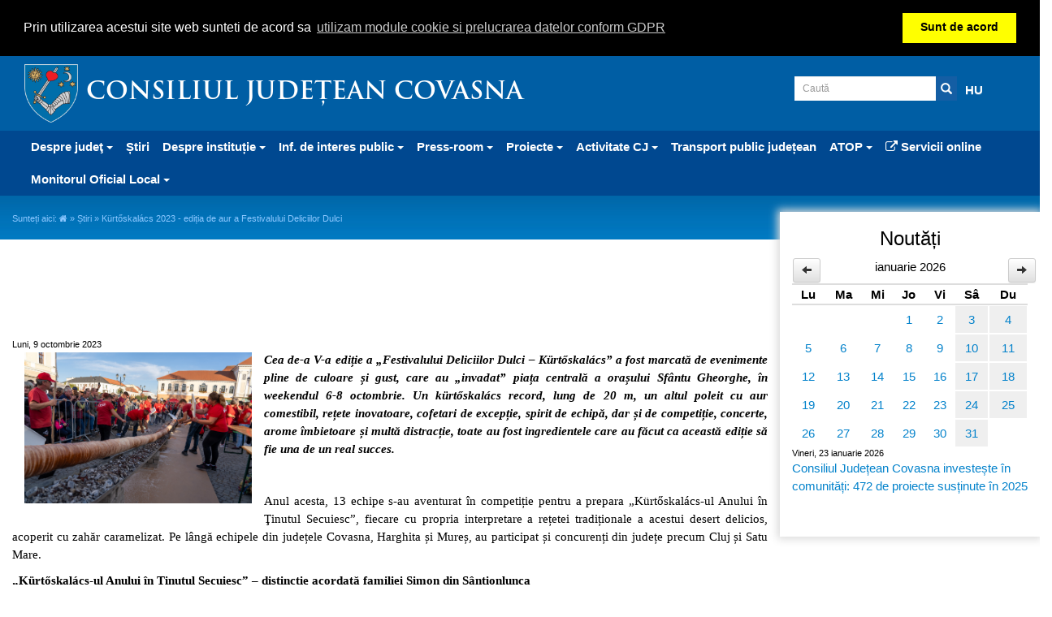

--- FILE ---
content_type: text/html; charset=utf-8
request_url: https://cjcv.ro/ro/kurtoskalacs-2023-editia-de-aur-a-festivalului-deliciilor-dulci.html
body_size: 41433
content:
<!DOCTYPE HTML><html lang="ro"><head><meta http-equiv="Content-Type" content="text/html; charset=utf-8"><meta name="author" content="Consiliul Județean Covasna" /><meta name="description" content="Kürtőskalács 2023 - ediția de aur a Festivalului Deliciilor Dulci" /><meta name="robots" content="index, follow" /><meta name="rating" content="general" /><meta http-equiv="X-UA-Compatible" content="IE=edge"><meta name="viewport" content="width=device-width, initial-scale=1.0"><meta name="generator" content="Consiliul Județean Covasna" /><meta name="keywords" content="" /><link rel="shortcut icon" href="/design/img/logo.png" type="image/x-icon" /><meta name="google-site-verification" content="HTirxnMFOwjWZAoHNNHlye_6H_9bDe4cLwNOLZdtL-o" /><title>Kürtőskalács 2023 - ediția de aur a Festivalului Deliciilor Dulci - Consiliul Județean Covasna</title><link rel="StyleSheet" href="/design/compress18.php" type="text/css" media="all" /><script type="text/javascript" src="/inc/jquery-1.12.4.min.js"></script><meta property="og:url" content="https://www.cjcv.ro/ro/kurtoskalacs-2023-editia-de-aur-a-festivalului-deliciilor-dulci.html" />		<meta property="og:type" content="article" />		<meta property="og:title" content="Kürtőskalács 2023 - ediția de aur a Festivalului Deliciilor Dulci" /><meta property="og:image" content="https://www.cjcv.ro/poze/kurtoskalacs-2023-editia-de-aur-a-festivalului-deliciilor-dulci.jpg" /><!--[if lt IE 9]>	<script src="//oss.maxcdn.com/html5shiv/3.7.2/html5shiv.min.js"></script>	<script src="//oss.maxcdn.com/respond/1.4.2/respond.min.js"></script><![endif]--><!-- Global site tag (gtag.js) - Google Analytics --><script async src="https://www.googletagmanager.com/gtag/js?id=G-S9M9PZWSWQ"></script><script>window.dataLayer = window.dataLayer || [];function gtag(){dataLayer.push(arguments);}gtag('js', new Date());gtag('config', 'G-S9M9PZWSWQ');</script></head><body>
<div class="container-fluid headert">
	<div class="container">
		<a href="/ro/" id="logo">
			<img src="/design/img/logo.png" class="pull-left img-responsive" alt="Consiliul Județean Covasna" title="Consiliul Județean Covasna"/>
			Consiliul Județean Covasna
		</a>
		<ul class="col-xs-12 col-sm-3 nav navbar-nav sh pull-right">
			<li>
				<form method="get" action="/ro/cauta-produse" autocomplete="off" id="searchform">
					<div class="input-group">
						<input name="kulcs" id="kulcs" value="" class="form-control input-sm" placeholder="Caută"/>
						<div class="input-group-addon" id="searchaddon"><button type="submit"><i class="glyphicon glyphicon-search"></i></button></div>
					</div>
					<div style="position:relative">
						<div id="searchresults"></div>
					</div>
				</form>
			</li><li class="lang hidden-xs"><a href="https://www.kvmt.ro/hu/aranykiadasu-kurtoskalacs-fesztival.html" title="magyar">HU</a></li><li class="lang"></li>
		</ul>
	</div>
</div>
<div class="container-fluid bgblue">
	<div class="container">
		<div class="row">
			<div class="col-xs-12">
				<div class="row">
					<div class="navbar-header">
						<div class="row">
							<div class="col-xs-9 visible-xs langs"><a href="/hu/aranykiadasu-kurtoskalacs-fesztival.html" title="magyar">HU</a><a href="/en/" title="english">EN</a>
							</div>
							<div class="col-xs-3">
								<button type="button" class="navbar-toggle collapsed row" data-toggle="collapse" data-target="#bs-example-navbar-collapse-1" aria-expanded="false">
									<span class="sr-only">Toggle navigation</span>
									<span class="fa fa-bars"></span>
								</button>
							</div>
						</div>

					</div>
					<div class="collapse navbar-collapse" id="bs-example-navbar-collapse-1">
						<ul class="nav navbar-nav" id="nav"><li class="dropdown"><a href="/ro/despre-judet.html" title="Despre judeţ" class="dropdown-toggle" data-toggle="dropdown" role="button" aria-haspopup="true" aria-expanded="false">Despre judeţ <span class="caret"></span></a><ul class="dropdown-menu"><li><a href="/ro/turism-in-judetul-covasna.html" title="Turism în județul Covasna">Turism în județul Covasna</a></li><li><a href="/ro/relatii-externe.html" title="Relații externe">Relații externe</a></li><li><a href="/ro/localitatile-judetului.html" title="Localităţile judeţului">Localităţile judeţului</a></li><li><a href="/ro/harta-judetului.html" title="Harta judeţului">Harta judeţului</a></li><li><a href="/ro/stema-judetului.html" title="Stema judeţului">Stema judeţului</a></li></ul></li><li><a href="/ro/stiri.html" title="Știri">Știri</a></li><li class="dropdown"><a href="/ro/despre-institutie.html" title="Despre instituție" class="dropdown-toggle" data-toggle="dropdown" role="button" aria-haspopup="true" aria-expanded="false">Despre instituție <span class="caret"></span></a><ul class="dropdown-menu"><li><a href="/ro/conducere.html" title="Conducere">Conducere</a></li><li><a href="/ro/consilieri.html" title="Consilieri">Consilieri</a></li><li><a href="/ro/comisii-de-specialitate.html" title="Comisii de specialitate">Comisii de specialitate</a></li><li><a href="/ro/declaratii-de-avere-si-interese-consilieri.html" title="Declaraţii de avere şi interese consilieri">Declaraţii de avere şi interese consilieri</a></li><li><a href="/ro/organigrama.html" title="Organigrama">Organigrama</a></li><li><a href="/ro/aparatul-de-specialitate.html" title="Aparatul de specialitate">Aparatul de specialitate</a></li><li><a href="/ro/programe-si-strategii.html" title="Programe și strategii">Programe și strategii</a></li><li><a href="/ro/regulament-de-organizare-si-functionare.html" title="Regulament de organizare și funcționare">Regulament de organizare și funcționare</a></li><li><a href="/ro/urbanism-megyei-tanacs-2009.html" title="Urbanism">Urbanism</a></li><li><a href="/ro/cariera-posturi-scoase-la-concurs.html" title="Carieră - Posturi scoase la concurs">Carieră - Posturi scoase la concurs</a></li><li><a href="/ro/rapoarte-si-studii.html" title="Rapoarte și studii">Rapoarte și studii</a></li><li><a href="/ro/inst-subordonate.html" title="Instituții subordonate">Instituții subordonate</a></li><li><a href="/ro/guvernanta-corporativa-despre-institutie.html" title="Guvernanța corporativă">Guvernanța corporativă</a></li><li><a href="/ro/contact-despre-institutie.html" title="Contact">Contact</a></li><li><a href="/ro/petitii.html" title="Petiții">Petiții</a></li></ul></li><li class="dropdown"><a href="/ro/inf-de-interes-public.html" title="Inf. de interes public" class="dropdown-toggle" data-toggle="dropdown" role="button" aria-haspopup="true" aria-expanded="false">Inf. de interes public <span class="caret"></span></a><ul class="dropdown-menu"><li><a href="/ro/solicitare-informatii-legislatie.html" title="Solicitare informații. Legislație">Solicitare informații. Legislație</a></li><li><a href="/ro/buget-bilant-ex-bugetara.html" title="Buget, bilanț, ex. bugetară">Buget, bilanț, ex. bugetară</a></li><li><a href="/ro/declaratii-de-avere-si-interese-aparatul-de-specialitate.html" title="Declaraţii de avere şi interese - aparatul de specialitate">Declaraţii de avere şi interese - aparatul de specialitate</a></li><li><a href="/ro/transparenta-veniturilor-salariale.html" title="Transparența veniturilor salariale">Transparența veniturilor salariale</a></li><li><a href="/ro/achizitii-publice.html" title="Achiziții publice">Achiziții publice</a></li><li><a href="/ro/prelucrarea-si-protectia-datelor-cu-caracter-personal-inf-de-interes-public.html" title="Protecția datelor personale">Protecția datelor personale</a></li><li><a href="/ro/formulare-tip.html" title="Formulare tip">Formulare tip</a></li><li><a href="/ro/rapoarte.html" title="Rapoarte">Rapoarte</a></li><li><a href="/ro/integritate-institutionala-inf-de-interes-public.html" title="Integritate instituțională">Integritate instituțională</a></li><li><a href="/ro/planul-de-amenajare-a-teritoriului-judetean-covasna-inf-de-interes-public.html" title="Planul de Amenajare a Teritoriului Județean Covasna">Planul de Amenajare a Teritoriului Județean Covasna</a></li><li><a href="/ro/planul-de-mentinere-a-calitatii-aerului-in-judetul-covasna-inf-de-interes-public.html" title="Planul de menţinere a calităţii aerului în Județul Covasna">Planul de menţinere a calităţii aerului în Județul Covasna</a></li><li><a href="/ro/audienta.html" title="Audienţă">Audienţă</a></li><li><a href="/ro/alte-informatii-de-interes-public-inf-de-interes-public.html" title="Alte informaţii de interes public">Alte informaţii de interes public</a></li><li><a href="/ro/protectia-animalelor-inf-de-interes-public.html" title="Protecția animalelor">Protecția animalelor</a></li></ul></li><li class="dropdown"><a href="/ro/press-room.html" title="Press-room" class="dropdown-toggle" data-toggle="dropdown" role="button" aria-haspopup="true" aria-expanded="false">Press-room <span class="caret"></span></a><ul class="dropdown-menu"><li><a href="/ro/anunturi.html" title="Anunțuri">Anunțuri</a></li><li><a href="/ro/brand-book.html" title="Brand Book">Brand Book</a></li><li><a href="/ro/licitatie-media-2014.html" title="Licitație Media 2014">Licitație Media 2014</a></li></ul></li><li class="dropdown"><a href="/ro/proiecte.html" title="Proiecte" class="dropdown-toggle" data-toggle="dropdown" role="button" aria-haspopup="true" aria-expanded="false">Proiecte <span class="caret"></span></a><ul class="dropdown-menu"><li><a href="/ro/masterplanuri.html" title="Masterplanuri">Masterplanuri</a></li><li><a href="/ro/anul-copiilor-2025-proiecte.html" title="Anul Copiilor - 2025">Anul Copiilor - 2025</a></li><li><a href="/ro/proiecte-c-j-proiecte.html" title="Proiecte C.J.">Proiecte C.J.</a></li><li><a href="/ro/proiecte-ue.html" title="Proiecte UE">Proiecte UE</a></li><li><a href="/ro/planul-potsa-proiecte.html" title="Planul Potsa">Planul Potsa</a></li><li><a href="/ro/raport-de-mediu.html" title="Raport de mediu">Raport de mediu</a></li><li><a href="/ro/plan-judetean-de-gestionare-a-deseurilor-proiecte.html" title="Plan judeţean de gestionare a deşeurilor">Plan judeţean de gestionare a deşeurilor</a></li></ul></li><li class="dropdown"><a href="/ro/activitate-cj.html" title="Activitate CJ" class="dropdown-toggle" data-toggle="dropdown" role="button" aria-haspopup="true" aria-expanded="false">Activitate CJ <span class="caret"></span></a><ul class="dropdown-menu"><li><a href="/ro/convocator.html" title="Convocator">Convocator</a></li><li><a href="/ro/proiecte-de-hotarari.html" title="Proiecte de hotărâri">Proiecte de hotărâri</a></li><li><a href="/ro/procese-verbale.html" title="Procese-verbale">Procese-verbale</a></li><li><a href="/ro/transparenta-decizionala-2071.html" title="Transparența decizională">Transparența decizională</a></li></ul></li><li><a href="/ro/transport-public-judetean-press-room.html" title="Transport public județean">Transport public județean</a></li><li class="dropdown"><a href="/ro/atop.html" title="ATOP" class="dropdown-toggle" data-toggle="dropdown" role="button" aria-haspopup="true" aria-expanded="false">ATOP <span class="caret"></span></a><ul class="dropdown-menu"><li><a href="/ro/despre-atop.html" title="Despre ATOP">Despre ATOP</a></li><li><a href="/ro/legislatie-atop.html" title="Legislație ATOP">Legislație ATOP</a></li><li><a href="/ro/legislatie-din-domeniul-ordinii-publice-atop.html" title="Legislație din domeniul ordinii publice">Legislație din domeniul ordinii publice</a></li><li><a href="/ro/componenta-autoritatii-teritoriale-de-ordine-publica-covasna-atop.html" title="Componența ATOP Covasna">Componența ATOP Covasna</a></li><li><a href="/ro/programe-informari-strategii.html" title="Programe, informări, strategii">Programe, informări, strategii</a></li><li><a href="/ro/audiente.html" title="Audiențe">Audiențe</a></li><li><a href="/ro/date-de-contact.html" title="Date de contact">Date de contact</a></li><li><a href="/ro/informatii-utile-atop.html" title="Informatii Utile">Informatii Utile</a></li></ul></li><li><a href="https://portal.ecovasna.ro/" title="Servicii online" target="_blank"><i class="fa fa-external-link" aria-hidden="true"></i> Servicii online</a></li><li class="dropdown"><a href="/ro/monitorul-oficial-local.html" title="Monitorul Oficial Local" class="dropdown-toggle" data-toggle="dropdown" role="button" aria-haspopup="true" aria-expanded="false">Monitorul Oficial Local <span class="caret"></span></a><ul class="dropdown-menu"><li><a href="/ro/statutul-judetului-covasna-monitorul-oficial-local.html" title="Statutul Județului Covasna">Statutul Județului Covasna</a></li><li><a href="/ro/regulamente-privind-procedurile-administrative-monitorul-oficial-local.html" title="Regulamente administrative">Regulamente administrative</a></li><li><a href="/ro/hotararile-consiliului-judetean-covasna-monitorul-oficial-local.html" title="Hotărâri">Hotărâri</a></li><li><a href="/ro/dispozitiile-presedintelui-cjcv-monitorul-oficial-local.html" title="Dispoziții">Dispoziții</a></li><li><a href="/ro/documente-si-informatii-financiare-monitorul-oficial-local.html" title="Documente și informații financiare">Documente și informații financiare</a></li><li><a href="/ro/alte-documente-monitorul-oficial-local.html" title="Alte documente">Alte documente</a></li></ul></li>
						</ul>
					</div>
				</div>
			</div>
		</div>
	</div>
</div>

	<div class="container-fluid">
		<div class="row">
			<div class="container" id="content">
				<div class="row">
					<div class="col-xs-12 col-sm-9 contentleft marginbottom30"><div id="whereamy2">
	Sunteți aici: <a href="/ro/"><i class="fa fa-home"></i></a> » <a href="/ro/stiri.html">Știri</a> » Kürtőskalács 2023 - ediția de aur a Festivalului Deliciilor Dulci</div><h1>Kürtőskalács 2023 - ediția de aur a Festivalului Deliciilor Dulci</h1><span class="calendardate block">Luni, 9 octombrie 2023</span>
			<div class="row">
				<div class="col-xs-12">
				<div class="col-xs-12 col-sm-4 description"><ul id="lightgallery" class="list-unstyled row"><li class="col-xs-12" data-src="/poze/kurtoskalacs-2023-editia-de-aur-a-festivalului-deliciilor-dulci.jpg" data-sub-html="<h4>Kürtőskalács 2023 - ediția de aur a Festivalului Deliciilor Dulci</h4><p>Consiliul Județean Covasna</p>"><a href="/poze/kurtoskalacs-2023-editia-de-aur-a-festivalului-deliciilor-dulci.jpg">
								<img src="/poze/kurtoskalacs-2023-editia-de-aur-a-festivalului-deliciilor-dulci.jpg" alt="Kürtőskalács 2023 - ediția de aur a Festivalului Deliciilor Dulci" class="img-responsive" style="margin:2px auto"/>
							</a>
						</li></ul>
					<script src="https://cdn.jsdelivr.net/picturefill/2.3.1/picturefill.min.js"></script>
					<script src="/inc/lightgallery/lightgallery.js"></script>
					<script src="/inc/lightgallery/lg-thumbnail.js"></script>
					<script src="/inc/lightgallery/jquery.mousewheel.min.js"></script>
					<script type="text/javascript">
					$(document).ready(function(){
						$("#lightgallery").lightGallery();
					});
					</script>
					</div><p style="text-align: justify;"><b><i><span lang="RO" style="font-family:&quot;Palatino Linotype&quot;"><span style="color:black">Cea de-a V-a ediție a „Festivalului Deliciilor Dulci – Kürtőskalács” a fost marcată de evenimente pline de culoare și gust, care au „invadat” piața centrală a orașului Sfântu Gheorghe, în weekendul 6-8 octombrie. Un kürtőskalács record, lung de 20 m, un altul poleit cu aur comestibil, rețete inovatoare, cofetari de excepție, spirit de echipă, dar și de competiție, concerte, arome îmbietoare și multă distracție, toate au fost ingredientele care au făcut ca această ediție să fie una de un real succes.</span></span></i></b></p>

<p style="text-align: justify;"> </p>
<p style="text-align: justify;"><span lang="RO" style="font-family:&quot;Palatino Linotype&quot;"><span style="color:black">Anul acesta, 13 echipe s-au aventurat în competiție pentru a prepara „Kürtőskalács-ul Anului în Ţinutul Secuiesc”, fiecare cu propria interpretare a rețetei tradiționale a acestui desert delicios, acoperit cu zahăr caramelizat. Pe lângă echipele din județele Covasna, Harghita și Mureș, au participat și concurenți din județe precum Cluj și Satu Mare. </span></span></p>

<p><b><span lang="RO" style="font-family:&quot;Palatino Linotype&quot;"><span style="color:black">„Kürtőskalács-ul Anului în Ținutul Secuiesc” – distincție acordată familiei Simon din Sântionlunca</span></span></b></p>

<p><b><i><span lang="RO" style="font-family:&quot;Palatino Linotype&quot;"><span style="color:black"><img alt="Kürtőskalács 2023 - ediția de aur a Festivalului Deliciilor Dulci" height="300" src="/fileman/Uploads/David Sandor/Julius23/oktober23/kurtikalika1.jpg" width="300" /></span></span></i></b></p>

<p style="text-align: justify;"><span lang="RO" style="font-family:&quot;Palatino Linotype&quot;"><span style="color:black">În cele din urmă, conform deciziei juriului, echipa care a reușit să prepare „Kürtőskalács-ul Anului în Ținutul Secuiesc” a fost familia Simon din Sântionlunca.</span></span></p>

<p style="text-align: justify;"><span lang="RO" style="font-family:&quot;Palatino Linotype&quot;"><span style="color:black">Premiul acordat pentru acest rezultat a constat în 720 kg de făină și a fost oferit de firma Gyermelyi, precum și într-un coș cu fructe oferit de Raionul Cimișlia. </span></span></p>

<p style="text-align: justify;"><span lang="RO" style="font-family:&quot;Palatino Linotype&quot;"><span style="color:black">Încă de la prima ediție a festivalului, familia Simon, care are o experiență de trei generații în preparare acestor delicatese, a încântat publicul cu kürtőskalács copt manual. „<i>Acesta este modul nostru de viață. Noi cu asta ne ocupăm: facem pâine și kürtőskalács. Iubim foarte mult ceea ce facem. Ne trezim și ne culcăm în fiecare zi cu această pasiune</i>”, a declarat <b>Simon Aranka</b> la primirea premiului.</span></span></p>

<p><img alt="Kürtőskalács 2023 - ediția de aur a Festivalului Deliciilor Dulci" height="220" src="/fileman/Uploads/David Sandor/Julius23/oktober23/kurtikalika11.jpg" width="331" /></p>

<p style="text-align: justify;"><span lang="RO" style="font-family:&quot;Palatino Linotype&quot;"><span style="color:black">În cadrul festivalului, au fost acordate, de asemenea și alte premii. Astfel, câștigătorii desemnați pentru categoria Aur au fost echipele Vitos Kürtős, Parázska Kürtőskalács, Oltisz Superpaszt, Csatószegi Kürtőskalács, familia Simon și Kürtőskalács din Ojdula. Premianții categoriei Argint au fost Melinda Kürtőskalács, Árpád Kürtősház, Saitos Kürtőskalács și Marica Kalácsa. La categoria Bronz, s-au calificat Nasa, Boby Erik & Lily, Carolea Buffe. </span></span></p>

<p style="text-align: justify;"><span lang="RO" style="font-family:&quot;Palatino Linotype&quot;"><span style="color:black">Pe lângă juriul de specialitate, un cuvânt în plus în acordarea premiilor l-a avut și publicul festivalului. Astfel, titlul de „Cel mai apreciat Kürtőskalács" a fost acordat echipei Melinda Kürtős, al cărei produs a fost considerat de oameni drept cel mai gustos. La invitația europarlamentarului <b>Vincze Loránt</b>, echipa va prezenta procesul de preparare a kürtőskalácsului tradițional la Bruxelles. </span></span></p>

<p><img alt="Kürtőskalács 2023 - ediția de aur a Festivalului Deliciilor Dulci" height="219" src="/fileman/Uploads/David Sandor/Julius23/oktober23/kurtikalika12.jpg" width="329" /></p>

<p style="text-align: justify;"><span lang="RO" style="font-family:&quot;Palatino Linotype&quot;">De asemenea, publicul participant la festival, a avut posibilitatea de a-și exprima voturile și față de echipele înscrise în concurs. În urma voturilor acordate online, a rezultat că echipa cea mai populară a fost tot Melinda Kürtőskalács. Aceasta a primit drept premiu un aparat de făcut Kürtőskalács oferit de firma Kurtosgrill. Echipa Saitos a avut o mică diferență de voturi, motiv pentru care a primit din partea juriului tot un premiu de popularitate, care a constat într-o jumătate de paletă de cărbune, oferită de Coal Dust.</span></p>

<p><b><span lang="RO" style="font-family:&quot;Palatino Linotype&quot;"><span style="color:black">Secretul unui kürtőskalács reușit</span></span></b></p>

<p style="text-align: justify;"><span lang="RO" style="font-family:&quot;Palatino Linotype&quot;"><span style="color:black">Pentru ca un kürtőskalács să fie bun, trebuie ca, în primul rând, să aibă o textură moale și crocantă în același timp, dar să și arate bine. Altfel spus, aspectul și gustul să se îmbine cât se poate de armonios. Echipele participante la festival au reușit să îndeplinească cu succes aceste criterii, ceea ce a făcut ca sarcina juriului să fie extrem de dificilă.</span></span></p>

<p><img alt="Kürtőskalács 2023 - ediția de aur a Festivalului Deliciilor Dulci" height="223" src="/fileman/Uploads/David Sandor/Julius23/oktober23/kurtikalika6.jpg" width="335" /></p>

<p style="text-align: justify;"><span lang="RO" style="font-family:&quot;Palatino Linotype&quot;"><span style="color:black">În evaluarea produselor realizate de echipele concurente, membrii juriului au ținut cont de anumite criterii. În acest sens, ei au căzut de acord asupra faptului că secretul unui kürtőskalács reușit constă în utilizarea ingredientelor naturale, de calitate superioară. Așadar, în prepararea acestor produse tradiționale, trebuie evitați aditivii și intensificatorii de aromă, care nu au ce căuta într-un produs tradițional. Kürtőskalácsul trebuie să fie crocant la exterior, moale la interior, iar dimensiunea sulului de lemn, grosimea aluatului și tehnica de pregătire sunt aspecte care fac diferența. În plus, conform esplicațiilor oferite de <b>Jánossy Alíz</b>, jurnalist gastronomic și membru al juriului, gustul distinct de fum îi dă produsului o savoare în plus.</span></span></p>

<p style="text-align: justify;"><span lang="RO" style="font-family:&quot;Palatino Linotype&quot;"><span style="color:black"><img alt="Kürtőskalács 2023 - ediția de aur a Festivalului Deliciilor Dulci" height="200" src="/fileman/Uploads/David Sandor/Julius23/oktober23/kurtikalika3.jpg" width="301" /></span></span></p>

<p style="text-align: justify;"><span lang="RO" style="font-family:&quot;Palatino Linotype&quot;"><span style="color:black">La rândul său, <b>Farkas Ferenc</b>, maestru cofetar și președinte al juriului, consideră că miza este aceea ca „<i>kürtőskalácsul să rămână un produs specific secuiesc, despre care să putem spune că noi îl pregătim cel mai bine</i>”. Păreri similare au avut și ceilalți membri ai juriului, respectiv <b>Kabai János</b>, director de producție la ELDI Brutăria SRL din Târgu Mureș, <b>Bocskor István</b>, administratorul Brutăriei Bocskor din Sânmartin, și <b>Szőcs Ilona</b>, administratoarea pensiunii Malomkert din Cernat. </span></span></p>

<p><b><span lang="RO" style="font-family:&quot;Palatino Linotype&quot;"><span style="color:black">Recordul pentru „Cel mai lung Kürtőskalács din Ținutul Secuiesc” a fost depășit</span></span></b></p>

<p style="text-align: justify;"><span lang="RO" style="font-family:&quot;Palatino Linotype&quot;"><span style="color:black">Recordul pentru „Cel mai lung Kürtőskalács din Ținutul Secuiesc” a fost atins de membrii  Organizației de Tineret din Sântionlunca. Aceștia au reușit să prepare un kürtőskalács de 20 m. Conform uneia dintre membrii echipei, <b>Csutak Melinda</b>, pentru prepararea acestuia, au fost folosite 60 kg de făină, 10 kg de unt, 20 kg de zahăr, jumătate de kilogram de drojdie și aceeași cantitate de sare, 6 kg de coajă de lămâie, 1 kg de zahăr vanilat și 25 de litri de lapte. Aceeași echipă a realizat în ediția anterioară un kürtőskalács de 15 m, anul acesta depășindu-și propriul record. </span></span></p>

<p><b><span lang="RO" style="font-family:&quot;Palatino Linotype&quot;"><span style="color:black">Implicarea și aprecierea festivalului în rândul persoanelor din alte regiuni </span></span></b></p>

<p style="text-align: justify;"><span lang="RO" style="font-family:&quot;Palatino Linotype&quot;"><span style="color:black">„Festivalul Deliciilor Dulci – Kürtőskalács” are ecouri și dincolo de granițele Ținutului Secuiesc. Astfel, <b>Zalai Mihály</b>, președintele Adunării Generale a județului  Békés din Ungaria le-a oferit organizatorilor un sac de făină din zona pe care o reprezintă, gest prin care a contribuit simbolic la realizarea kürtőskalácsului de aur, căruia i-a dat astfel „gustul inimii Bazinului Carpatic”. În plus, reprezentanții Organizației Slovacilor din Csaba, au împărțit cu publicul festivalului tradiționala prăjitură din Békés, cunoscută sub numele de „csöröge", alături de un binevenit pahar de palincă autentică. </span></span></p>

<p><img alt="Kürtőskalács 2023 - ediția de aur a Festivalului Deliciilor Dulci" height="214" src="/fileman/Uploads/David Sandor/Julius23/oktober23/kurtikalika2.jpg" width="322" /></p>

<p style="text-align: justify;"><b><span lang="RO" style="font-family:&quot;Palatino Linotype&quot;"><span style="color:black">Gémes László</span></span></b><span lang="RO" style="font-family:&quot;Palatino Linotype&quot;"><span style="color:black">, președintele Adunării Generale a județului Csongrád-Csanád, a subliniat importanța participării tuturor generațiilor la astfel de evenimente și le-a mulțumit generațiilor mai în vârstă pentru menținerea și transmiterea tradițiilor culinare.</span></span></p>

<p style="text-align: justify;"><b><span lang="RO" style="font-family:&quot;Palatino Linotype&quot;"><span style="color:black">Tatiana Aramă</span></span></b><span lang="RO" style="font-family:&quot;Palatino Linotype&quot;"><span style="color:black">, vicepreședintele Consiliului Raional Cimișlia, a transmis salutările Republicii Moldova către locuitorii din Ținutul Secuiesc și și-a exprimat aprecierea pentru tradițiile secuiești, subliniind importanța acestui festival în consolidarea legăturilor culturale dintre regiuni.</span></span></p>

<p><b><span lang="RO" style="font-family:&quot;Palatino Linotype&quot;"><span style="color:black">Kürtőskalácsul, comoara Ținutului Secuiesc</span></span></b></p>

<p style="text-align: justify;"><span lang="RO" style="font-family:&quot;Palatino Linotype&quot;"><span style="color:black">La rândul său, <b>Vargha Fruzsina</b>, viceprimarul Municipiului Sfântu Gheorghe, a punctat că valoarea festivalului constă, printre altele, și în multitudinea de mulțumiri și cuvinte de apreciere venite din partea publicului, care asigură o motivație solidă echipelor participante pentru continuarea activității.</span></span></p>

<p><img alt="Kürtőskalács 2023 - ediția de aur a Festivalului Deliciilor Dulci" height="196" src="/fileman/Uploads/David Sandor/Julius23/oktober23/kurtikalika9.jpg" width="295" /></p>

<p style="text-align: justify;"><span lang="RO" style="font-family:&quot;Palatino Linotype&quot;"><span style="color:black">De asemenea, președintele Consiliului Județean Covasna, <b>Tamás Sándor</b>, a evidențiat importanța festivalurilor de acest gen în susținerea producției tradiționale și a calității produselor, menționând că, în această ediție,  a fost creat în premieră un kürtőskalács cu strat de aur comestibil, ceea ce simbolizează valoarea culturală și tradițională kürtőskalácsului în regiune și nu numai. „<i>Kürtőskalácsul este comoara Ținutului Secuiesc, atât la propriu, cât la figurat. Este singurul produs al cărui nume nu poate fi tradus în nicio altă limbă, și suntem extrem de mândri de acest lucru. Este posibil ca nu toată lumea să știe că în întreg Ținutul Secuiesc există peste două mii de familii care trăiesc din coacerea și vânzarea zilnică a kürtőskalácsului. Aceste competiții sunt extrem de importante din această perspectivă, deoarece întotdeauna căutăm să îmbunătățim calitatea. Și da, în sens concret, kürtőskalácsul este o comoară de aur, pentru că niciodată nu a mai fost realizat un kürtőskalács cu acoperit cu aur, nici în zona noastră, nici în altă parte. Iată că, de data aceasta, s-a întâmplat."</i> - a precizat Tamás Sándor.</span></span></p>

<p><b><span lang="RO" style="font-family:&quot;Palatino Linotype&quot;"><span style="color:black">Kürtőskalácsul reinterpretat</span></span></b></p>

<p style="text-align: justify;"><a name="_Hlk147690242"><span lang="RO" style="font-family:&quot;Palatino Linotype&quot;"><span style="color:black">Provocarea celei de-a doua zile a festivalului pentru concurenți a fost aceea de a-și pune imaginația la lucru pentru a prepara un kürtőskalács fără gust dulce.</span></span></a><i> </i><span lang="RO" style="font-family:&quot;Palatino Linotype&quot;"><span style="color:black">Echipa care a realizat cel mai apreciat produs de acest gen, considerat „</span></span><span lang="RO" style="font-family:&quot;Palatino Linotype&quot;"><span style="color:black">Kürtőskalácsul reinterpretat al anului”, a fost Marica Kalácsa din Sânmartin, care a impresionat juriul cu o rețetă inovatoare de kürtős cu cașcaval, chimen și leurdă. Pentru prepararea acesteia, echipa a folosit atât făină albă, cât și integrală, în proporții egale. În schimbul inventivității de care au dat dovadă, membrii echipei au fost premiați cu 110 kg de zahăr, oferit de EN GROS ATP, o paletă de cărbune din partea Coal Dust și brânză raclette, maturată timp de 491 de zile, de la fabrica de brânză Arkäse din Arcuș.</span></span></p>

<p><img alt="Kürtőskalács 2023 - ediția de aur a Festivalului Deliciilor Dulci" height="240" src="/fileman/Uploads/David Sandor/Julius23/oktober23/kurtikalika14.jpg" width="361" /></p>

<p style="text-align: justify;"><span lang="RO" style="font-family:&quot;Palatino Linotype&quot;"><span style="color:black">În cadrul probei de duminică, au fost create și alte rețete, participanții folosind o varietate de ingrediente precum roșii, kaizer, șuncă, usturoi, măsline sau slănină, toate preparate cu o compoziție cu 50% făină integrală.</span></span></p>

<p style="text-align: justify;"><span lang="RO" style="font-family:&quot;Palatino Linotype&quot;"><span style="color:black">Și la proba de rețete de </span></span><span lang="RO" style="font-family:&quot;Palatino Linotype&quot;"><span style="color:black">kürtőskalács</span></span><span lang="RO" style="font-family:&quot;Palatino Linotype&quot;"><span style="color:black"> reinterpretate, au fost acordate mai multe premii. La categoria aur, câștigătorii au fost Vitos Kürtős, Csatószegi Kürtőskalács, Familia Simon, Kürtőskalács din Ojdula și Marica Kalácsa; la argint, Argint Parázska kürtőskalács, Oltisz Superpaszt, Árpád Kürtősház, și Saitos Kürtőskalács, iar la bronz Nasa, Melinda Kürtőskalács și Boby Erika & Lily.</span></span></p>

<p><span lang="RO" style="background:yellow"><span style="font-family:&quot;Palatino Linotype&quot;"><span style="color:black"><span style="display:none">Top of Form</span></span></span></span></p>

<p><span lang="RO" style="background:yellow"><span style="font-family:&quot;Palatino Linotype&quot;"><span style="color:black"><span style="display:none">Bottom of Fo</span></span></span></span><img alt="Kürtőskalács 2023 - ediția de aur a Festivalului Deliciilor Dulci" height="205" src="/fileman/Uploads/David Sandor/Julius23/oktober23/kurtikalika4.jpg" width="308" /></p>

<p style="margin-top:0cm; margin-right:0cm; margin-bottom:7.5pt; margin-left:0cm; text-align:justify"><span style="text-justify:inter-ideograph"><span lang="RO" style="background:white"><span style="font-family:&quot;Palatino Linotype&quot;"><span style="color:black">Tot duminică, a avut loc și marea surpriză a ediției: în timp ce s-a relatat legenda „Kürtőskalácsului de Aur al Secuilor", a fost scos la licitație un kürtőskalács glazurat cu aur comestibil. Suma obținută din vânzarea acestuia a fost de1000 de lei și a fost donată Serviciului de Ajutor Maltez din Sfântu Gheorghe pentru programul de prânz cald. Kürtőskalácsul aurit a fost sponsorizat de Arkäse. Cumpărătorul a fost un chirurg din Cluj-Napoca..</span></span></span></span></p>

<p style="margin-top:0cm; margin-right:0cm; margin-bottom:7.5pt; margin-left:0cm; text-align:justify"><span style="text-justify:inter-ideograph"><span lang="RO" style="background:white"><span style="font-family:&quot;Palatino Linotype&quot;"><span style="color:black">O altă noutate a ediției 2023 a festivalului a fost „Marele Mic Dejun Dulce”. Peste 300 de persoane s-au așezat la o masă uriașă decorată cu flori. Aceștia au mâncat  kürtőskalács, la prepararea căruia au contribuit toate echipele, și lapte cu cacao. </span></span></span><span style="font-family:&quot;Palatino Linotype&quot;">Marele </span><span lang="RO" style="font-family:&quot;Palatino Linotype&quot;">Mic Dejun a fost realizat cu sprijinul Cooperativei de Lacto Coop din Târgu Secuiesc, al Paperline și al Florăria Dávid.</span></span></p>

<p style="margin: 0cm 0cm 7.5pt; text-align: justify;"><span style="text-justify:inter-ideograph"><span style="font-family:&quot;Palatino Linotype&quot;"><span style="color:black">Festivalul a mai oferit și o gamă variată de evenimente, activități tradiționale, concerte și distracție pentru toate vârstele. La standul Malomkert Panzió atât adulții, cât și copiii au putut experimenta coacerea kürtőskalácsului. Pe scena festivalului, trupe și artiști precum Tekergők, Kaly Roland, Voltaj, PKW, Dreamflow, Keresztes Ildikó, Cári Tibor, Day by Day, Slágerebbje și ManGoRise au oferit concerte care au completat atmosfera animată a festivalului. </span></span></span></p>

<p style="text-align: justify;"><span lang="RO" style="font-family:&quot;Palatino Linotype&quot;"><span style="color:black">Organizația de Tineret din Bățanii-Mari a organizat diverse activități pentru copii, iar </span></span><span lang="RO" style="background:white"><span style="font-family:&quot;Palatino Linotype&quot;"><span style="color:black">Serviciul de Ajutor Maltez din Sfântu Gheorghe</span></span></span><span lang="RO" style="font-family:&quot;Palatino Linotype&quot;"><span style="color:black"> a organizat vânătoare de comori pentru copii.  Cei mici s-au putut bucura și de alte atracții precum tiroliană sau călărie, iar cei mari  s-au putut delecta și cu momente de folclor autentic realizate de trupe precum Grupul Folcloric Florile Zagonului sau Grupul de Dansuri Tradiționale Kincskereső.</span></span></p>

<p><img alt="Kürtőskalács 2023 - ediția de aur a Festivalului Deliciilor Dulci" height="220" src="/fileman/Uploads/David Sandor/Julius23/oktober23/kurtikalika5.jpg" width="331" /></p>

<p style="text-align: justify;"><b><span lang="RO" style="font-family:&quot;Palatino Linotype&quot;"><span style="color:black">Organizatorii evenimentului:</span></span></b><span lang="RO" style="font-family:&quot;Palatino Linotype&quot;"><span style="color:black"> Consiliul Județean Covasna, Primăria Municipiului Sfântu Gheorghe, Asociația Agrosic, Asociația pentru Dezvoltarea Turismului în Județul Covasna, Centrul de Cultură al Județului Covasna, Asociația organizațiilor de fermieri din Ținutul Secuiesc.</span></span></p>

<p style="text-align: justify;"><b><span lang="RO" style="font-family:&quot;Palatino Linotype&quot;"><span style="color:black">Partenerii evenimentului:</span></span></b><span lang="RO" style="font-family:&quot;Palatino Linotype&quot;"><span style="color:black"> Asociația Salvatore, Organizația de Tineret din Bățanii-Mari, Organizația de Tineret din Sântionlunca, Serviciul de Ajutor Maltez din Sfântu Gheorghe, Școală Populară de Arte și Meserii Sfântu Gheorghe. </span></span><span lang="RO" style="font-family:&quot;Palatino Linotype&quot;">Sponsori: Gyermelyi, Coal Dust, ATP Market, Kürt</span><span lang="HU" style="font-family:&quot;Palatino Linotype&quot;">ő</span><span lang="RO" style="font-family:&quot;Palatino Linotype&quot;">sgrill, Arkäse, Pepsi, Paperline, Kézdi Lacto Coop, Sepsi Value Centre, Depo, Florăria </span><span lang="HU" style="font-family:&quot;Palatino Linotype&quot;">Dávid, Dunapack. </span></p>

				</div>
				<div class="clearfix"></div>
			</div>

	<script type="text/javascript">
	$(".description img").each(function(){
		$(this).addClass("img-responsive").addClass("center-block");
	});
	</script>
		
	<div class="row" style="margin-top:30px"><div class="col-xs-12 col-sm-12 col-md-6 marginbottom30"></div></div>
					</div>
					<div class="col-xs-12 col-sm-3 newsright marginbottom30">
						<h3 class="text-center">Noutăți</h3>
						<div id="calendar" class="marginbottom30"></div>
						<script>
						$(function(){
							navigate(01,2026);
						});
						</script>
					</div>
				</div>
			</div>
		</div>
	</div>
	
	<!-- Modal -->
	<div class="modal fade" id="myModal" tabindex="-1" role="dialog" aria-labelledby="myModalLabel">
		<div class="modal-dialog" role="document">
			<div class="modal-content">
			<div class="modal-body">
			</div>
			<div class="modal-footer">
				<button type="button" class="videoclose btn btn-default" data-dismiss="modal">Close</button>
			</div>
			</div>
		</div>
	</div>

</div>





<div id="footer">
	<div class="container">
		<div class="row">
			<div class="col-xs-12 col-sm-4 whitetext margintop10">
				<a href="/ro/"><img src="/design/img/logo.png" class="img-responsive" alt="Consiliul Județean Covasna" title="Consiliul Județean Covasna" /></a>
				Consiliul Județean Covasna<br />
				Piața Libertății 4, Sfântu Gheorghe 520008<br />
				Județul Covasna<br />
				+40267311190<br />
				<a href="/ro/contact-despre-institutie.html"><i class="fa fa-phone" aria-hidden="true"></i> Contact</a>

			</div>
			<div class="col-xs-12 col-sm-4 margintop10">
				<div class="row"><div class="col-xs-12 text-left katsb"><a href="/ro/despre-judet.html">Despre judeţ</a></div><div class="col-xs-12 text-left katsb"><a href="/ro/stiri.html">Știri</a></div><div class="col-xs-12 text-left katsb"><a href="/ro/despre-institutie.html">Despre instituție</a></div><div class="col-xs-12 text-left katsb"><a href="/ro/inf-de-interes-public.html">Inf. de interes public</a></div><div class="col-xs-12 text-left katsb"><a href="/ro/press-room.html">Press-room</a></div><div class="col-xs-12 text-left katsb"><a href="/ro/proiecte.html">Proiecte</a></div><div class="col-xs-12 text-left katsb"><a href="/ro/activitate-cj.html">Activitate CJ</a></div><div class="col-xs-12 text-left katsb"><a href="/ro/transport-public-judetean-press-room.html">Transport public județean</a></div><div class="col-xs-12 text-left katsb"><a href="/ro/atop.html">ATOP</a></div><div class="col-xs-12 text-left katsb"><a href="/ro/servicii-online.html">Servicii online</a></div><div class="col-xs-12 text-left katsb"><a href="/ro/monitorul-oficial-local.html">Monitorul Oficial Local</a></div>
				</div>
			</div>
			<div class="col-xs-12 col-sm-4 margintop10 whitetext">
				<a href="https://www.facebook.com/cjcovasna/" target="_blank" rel="nofollow"><i class="fa fa-facebook-official" aria-hidden="true"></i> Vizitați-ne pe facebook</a>
			</div>
		</div>
		
		<div class="row text-center whitetext margintop10"> &copy; 2026 Consiliul Județean Covasna. All rights reserved.</div>
	</div>
</div>

<script type="text/javascript" src="/inc/compress9.php"></script><script src="//www.google.com/recaptcha/api.js" async defer></script><script type="application/ld+json">{	"@context": "http://schema.org",	"@type": "LocalBusiness",	"url": "https://www.kvmt.ro/",	"logo": "https://www.kvmt.ro/design/img/logo_ro.png",	"email": "mailto:office@kvmt.ro",	"address": {		"@type": "PostalAddress",		"addressLocality": "Sfantu Gheorghe",		"addressRegion": "Covasna",		"postalCode":"520008",		"streetAddress": "Piața Libertății 4, Sfântu Gheorghe"	},	"description": "Consiliul Judeţean Covasna",	"name": "Consiliul Judeţean Covasna",	"telephone": "+40267311190",	"openingHours": "Mo,Tu,We,Th,Fr 08:00-16:00",	"geo": {		"@type": "GeoCoordinates",		"latitude": "45.8667876",		"longitude": "25.7863743"		}, 				"sameAs" : [ "https://www.facebook.com/cjcovasna/"]}</script><script>(function(d){var s = d.createElement("script");s.setAttribute("data-account", "JIoy6G28q1");s.setAttribute("src", "https://cdn.userway.org/widget.js");(d.body || d.head).appendChild(s);})(document)</script><noscript>Please ensure Javascript is enabled for purposes of <a href="https://userway.org">website accessibility</a></noscript></body></html>

--- FILE ---
content_type: text/html; charset=utf-8
request_url: https://cjcv.ro/calendar.php?newlang=ro
body_size: 3011
content:

<table class="table table-condensed">
<thead>
<tr>
	<th colspan="7">
        <div class="row">
		<div class="col-xs-2"><a href="javascript:navigate(12,2025)" class="btn btn-default btn-sm"><i class="glyphicon glyphicon-arrow-left"></i></a></div>
		<div class="col-xs-8 text-center">ianuarie 2026</div>
		<div class="col-xs-2 text-right"><a href="javascript:navigate(2,2026)" class="btn btn-default btn-sm"><i class="glyphicon glyphicon-arrow-right"></i></a></div>
        </div>
	</th>
</tr>
<tr>
	<th class="text-center">Lu</th>
	<th class="text-center">Ma</th>
	<th class="text-center">Mi</th>
	<th class="text-center">Jo</th>
	<th class="text-center">Vi</th>
	<th class="text-center">Sâ</th>
	<th class="text-center">Du</th>
</tr></thead><tbody><tr><td>&nbsp;</td><td>&nbsp;</td><td>&nbsp;</td><td><div class="day day4"><a href="#">1</a></div>
		</td><td><div class="day day5"><a href="#">2</a></div>
		</td><td><div class="day day6"><a href="#">3</a></div>
		</td><td><div class="day day7"><a href="#">4</a></div>
		</td></tr><tr><td><div class="day day1"><a href="#">5</a></div>
		</td><td><div class="day day2"><a href="#">6</a></div>
		</td><td><div class="day day3"><a href="#">7</a></div>
		</td><td><div class="day day4"><a href="#">8</a></div>
		</td><td><div class="day day5"><a href="#">9</a></div>
		</td><td><div class="day day6"><a href="#">10</a></div>
		</td><td><div class="day day7"><a href="#">11</a></div>
		</td></tr><tr><td><div class="day day1"><a href="#">12</a></div>
		</td><td><div class="day day2"><a href="#">13</a></div>
		</td><td><div class="day day3"><a href="#">14</a></div>
		</td><td><div class="day day4"><a href="#">15</a></div>
		</td><td><div class="day day5"><a href="#">16</a></div>
		</td><td><div class="day day6"><a href="#">17</a></div>
		</td><td><div class="day day7"><a href="#">18</a></div>
		</td></tr><tr><td><div class="day day1"><a href="#">19</a></div>
		</td><td><div class="day day2"><a href="#">20</a></div>
		</td><td><div class="day day3"><a href="#">21</a></div>
		</td><td><div class="day day4"><a href="#">22</a></div>
		</td><td><div class="day day5"><a href="#">23</a></div>
		</td><td><div class="day day6"><a href="#">24</a></div>
		</td><td><div class="day day7"><a href="#">25</a></div>
		</td></tr><tr><td><div class="day day1"><a href="#">26</a></div>
		</td><td><div class="day day2"><a href="#">27</a></div>
		</td><td><div class="day day3"><a href="#">28</a></div>
		</td><td><div class="day day4"><a href="#">29</a></div>
		</td><td><div class="day day5"><a href="#">30</a></div>
		</td><td><div class="day day6"><a href="#">31</a></div>
		</td><td>&nbsp;</td></tr></table><span class="calendardate block">Vineri, 23 ianuarie 2026</span><a href="/ro/consiliul-judetean-covasna-investeste-in-comunitati:-472-de-proiecte-sustinute-in-2025.html" class="marginbottom30 block">Consiliul Județean Covasna investește în comunități: 472 de proiecte susținute în 2025</a>